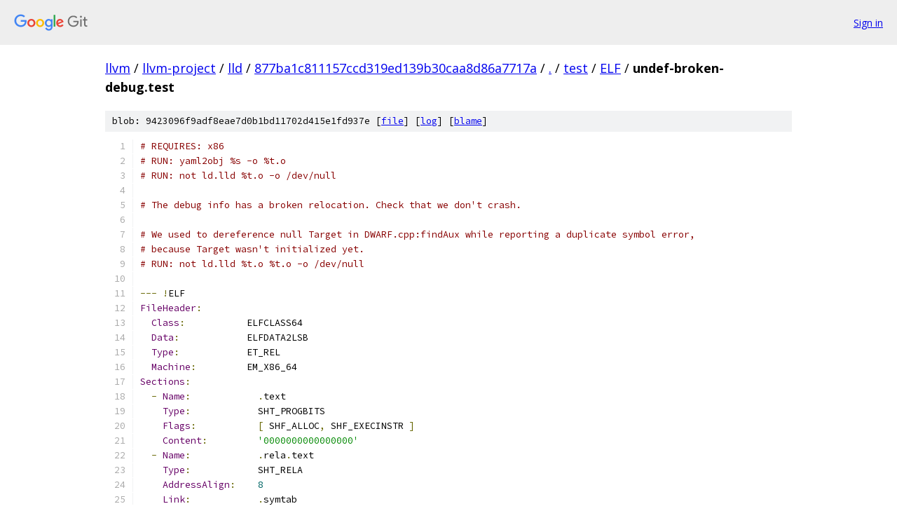

--- FILE ---
content_type: text/html; charset=utf-8
request_url: https://llvm.googlesource.com/llvm-project/lld/+/877ba1c811157ccd319ed139b30caa8d86a7717a/test/ELF/undef-broken-debug.test
body_size: 2364
content:
<!DOCTYPE html><html lang="en"><head><meta charset="utf-8"><meta name="viewport" content="width=device-width, initial-scale=1"><title>test/ELF/undef-broken-debug.test - llvm-project/lld - Git at Google</title><link rel="stylesheet" type="text/css" href="/+static/base.css"><link rel="stylesheet" type="text/css" href="/+static/prettify/prettify.css"><!-- default customHeadTagPart --></head><body class="Site"><header class="Site-header"><div class="Header"><a class="Header-image" href="/"><img src="//www.gstatic.com/images/branding/lockups/2x/lockup_git_color_108x24dp.png" width="108" height="24" alt="Google Git"></a><div class="Header-menu"> <a class="Header-menuItem" href="https://accounts.google.com/AccountChooser?faa=1&amp;continue=https://llvm.googlesource.com/login/llvm-project/lld/%2B/877ba1c811157ccd319ed139b30caa8d86a7717a/test/ELF/undef-broken-debug.test">Sign in</a> </div></div></header><div class="Site-content"><div class="Container "><div class="Breadcrumbs"><a class="Breadcrumbs-crumb" href="/?format=HTML">llvm</a> / <a class="Breadcrumbs-crumb" href="/llvm-project/">llvm-project</a> / <a class="Breadcrumbs-crumb" href="/llvm-project/lld/">lld</a> / <a class="Breadcrumbs-crumb" href="/llvm-project/lld/+/877ba1c811157ccd319ed139b30caa8d86a7717a">877ba1c811157ccd319ed139b30caa8d86a7717a</a> / <a class="Breadcrumbs-crumb" href="/llvm-project/lld/+/877ba1c811157ccd319ed139b30caa8d86a7717a/">.</a> / <a class="Breadcrumbs-crumb" href="/llvm-project/lld/+/877ba1c811157ccd319ed139b30caa8d86a7717a/test">test</a> / <a class="Breadcrumbs-crumb" href="/llvm-project/lld/+/877ba1c811157ccd319ed139b30caa8d86a7717a/test/ELF">ELF</a> / <span class="Breadcrumbs-crumb">undef-broken-debug.test</span></div><div class="u-sha1 u-monospace BlobSha1">blob: 9423096f9adf8eae7d0b1bd11702d415e1fd937e [<a href="/llvm-project/lld/+/877ba1c811157ccd319ed139b30caa8d86a7717a/test/ELF/undef-broken-debug.test">file</a>] [<a href="/llvm-project/lld/+log/877ba1c811157ccd319ed139b30caa8d86a7717a/test/ELF/undef-broken-debug.test">log</a>] [<a href="/llvm-project/lld/+blame/877ba1c811157ccd319ed139b30caa8d86a7717a/test/ELF/undef-broken-debug.test">blame</a>]</div><table class="FileContents"><tr class="u-pre u-monospace FileContents-line"><td class="u-lineNum u-noSelect FileContents-lineNum" data-line-number="1"></td><td class="FileContents-lineContents" id="1"><span class="com"># REQUIRES: x86</span></td></tr><tr class="u-pre u-monospace FileContents-line"><td class="u-lineNum u-noSelect FileContents-lineNum" data-line-number="2"></td><td class="FileContents-lineContents" id="2"><span class="com"># RUN: yaml2obj %s -o %t.o</span></td></tr><tr class="u-pre u-monospace FileContents-line"><td class="u-lineNum u-noSelect FileContents-lineNum" data-line-number="3"></td><td class="FileContents-lineContents" id="3"><span class="com"># RUN: not ld.lld %t.o -o /dev/null</span></td></tr><tr class="u-pre u-monospace FileContents-line"><td class="u-lineNum u-noSelect FileContents-lineNum" data-line-number="4"></td><td class="FileContents-lineContents" id="4"></td></tr><tr class="u-pre u-monospace FileContents-line"><td class="u-lineNum u-noSelect FileContents-lineNum" data-line-number="5"></td><td class="FileContents-lineContents" id="5"><span class="com"># The debug info has a broken relocation. Check that we don&#39;t crash.</span></td></tr><tr class="u-pre u-monospace FileContents-line"><td class="u-lineNum u-noSelect FileContents-lineNum" data-line-number="6"></td><td class="FileContents-lineContents" id="6"></td></tr><tr class="u-pre u-monospace FileContents-line"><td class="u-lineNum u-noSelect FileContents-lineNum" data-line-number="7"></td><td class="FileContents-lineContents" id="7"><span class="com"># We used to dereference null Target in DWARF.cpp:findAux while reporting a duplicate symbol error,</span></td></tr><tr class="u-pre u-monospace FileContents-line"><td class="u-lineNum u-noSelect FileContents-lineNum" data-line-number="8"></td><td class="FileContents-lineContents" id="8"><span class="com"># because Target wasn&#39;t initialized yet.</span></td></tr><tr class="u-pre u-monospace FileContents-line"><td class="u-lineNum u-noSelect FileContents-lineNum" data-line-number="9"></td><td class="FileContents-lineContents" id="9"><span class="com"># RUN: not ld.lld %t.o %t.o -o /dev/null</span></td></tr><tr class="u-pre u-monospace FileContents-line"><td class="u-lineNum u-noSelect FileContents-lineNum" data-line-number="10"></td><td class="FileContents-lineContents" id="10"></td></tr><tr class="u-pre u-monospace FileContents-line"><td class="u-lineNum u-noSelect FileContents-lineNum" data-line-number="11"></td><td class="FileContents-lineContents" id="11"><span class="pun">---</span><span class="pln"> </span><span class="pun">!</span><span class="pln">ELF</span></td></tr><tr class="u-pre u-monospace FileContents-line"><td class="u-lineNum u-noSelect FileContents-lineNum" data-line-number="12"></td><td class="FileContents-lineContents" id="12"><span class="typ">FileHeader</span><span class="pun">:</span></td></tr><tr class="u-pre u-monospace FileContents-line"><td class="u-lineNum u-noSelect FileContents-lineNum" data-line-number="13"></td><td class="FileContents-lineContents" id="13"><span class="pln">  </span><span class="typ">Class</span><span class="pun">:</span><span class="pln">           ELFCLASS64</span></td></tr><tr class="u-pre u-monospace FileContents-line"><td class="u-lineNum u-noSelect FileContents-lineNum" data-line-number="14"></td><td class="FileContents-lineContents" id="14"><span class="pln">  </span><span class="typ">Data</span><span class="pun">:</span><span class="pln">            ELFDATA2LSB</span></td></tr><tr class="u-pre u-monospace FileContents-line"><td class="u-lineNum u-noSelect FileContents-lineNum" data-line-number="15"></td><td class="FileContents-lineContents" id="15"><span class="pln">  </span><span class="typ">Type</span><span class="pun">:</span><span class="pln">            ET_REL</span></td></tr><tr class="u-pre u-monospace FileContents-line"><td class="u-lineNum u-noSelect FileContents-lineNum" data-line-number="16"></td><td class="FileContents-lineContents" id="16"><span class="pln">  </span><span class="typ">Machine</span><span class="pun">:</span><span class="pln">         EM_X86_64</span></td></tr><tr class="u-pre u-monospace FileContents-line"><td class="u-lineNum u-noSelect FileContents-lineNum" data-line-number="17"></td><td class="FileContents-lineContents" id="17"><span class="typ">Sections</span><span class="pun">:</span></td></tr><tr class="u-pre u-monospace FileContents-line"><td class="u-lineNum u-noSelect FileContents-lineNum" data-line-number="18"></td><td class="FileContents-lineContents" id="18"><span class="pln">  </span><span class="pun">-</span><span class="pln"> </span><span class="typ">Name</span><span class="pun">:</span><span class="pln">            </span><span class="pun">.</span><span class="pln">text</span></td></tr><tr class="u-pre u-monospace FileContents-line"><td class="u-lineNum u-noSelect FileContents-lineNum" data-line-number="19"></td><td class="FileContents-lineContents" id="19"><span class="pln">    </span><span class="typ">Type</span><span class="pun">:</span><span class="pln">            SHT_PROGBITS</span></td></tr><tr class="u-pre u-monospace FileContents-line"><td class="u-lineNum u-noSelect FileContents-lineNum" data-line-number="20"></td><td class="FileContents-lineContents" id="20"><span class="pln">    </span><span class="typ">Flags</span><span class="pun">:</span><span class="pln">           </span><span class="pun">[</span><span class="pln"> SHF_ALLOC</span><span class="pun">,</span><span class="pln"> SHF_EXECINSTR </span><span class="pun">]</span></td></tr><tr class="u-pre u-monospace FileContents-line"><td class="u-lineNum u-noSelect FileContents-lineNum" data-line-number="21"></td><td class="FileContents-lineContents" id="21"><span class="pln">    </span><span class="typ">Content</span><span class="pun">:</span><span class="pln">         </span><span class="str">&#39;0000000000000000&#39;</span></td></tr><tr class="u-pre u-monospace FileContents-line"><td class="u-lineNum u-noSelect FileContents-lineNum" data-line-number="22"></td><td class="FileContents-lineContents" id="22"><span class="pln">  </span><span class="pun">-</span><span class="pln"> </span><span class="typ">Name</span><span class="pun">:</span><span class="pln">            </span><span class="pun">.</span><span class="pln">rela</span><span class="pun">.</span><span class="pln">text</span></td></tr><tr class="u-pre u-monospace FileContents-line"><td class="u-lineNum u-noSelect FileContents-lineNum" data-line-number="23"></td><td class="FileContents-lineContents" id="23"><span class="pln">    </span><span class="typ">Type</span><span class="pun">:</span><span class="pln">            SHT_RELA</span></td></tr><tr class="u-pre u-monospace FileContents-line"><td class="u-lineNum u-noSelect FileContents-lineNum" data-line-number="24"></td><td class="FileContents-lineContents" id="24"><span class="pln">    </span><span class="typ">AddressAlign</span><span class="pun">:</span><span class="pln">    </span><span class="lit">8</span></td></tr><tr class="u-pre u-monospace FileContents-line"><td class="u-lineNum u-noSelect FileContents-lineNum" data-line-number="25"></td><td class="FileContents-lineContents" id="25"><span class="pln">    </span><span class="typ">Link</span><span class="pun">:</span><span class="pln">            </span><span class="pun">.</span><span class="pln">symtab</span></td></tr><tr class="u-pre u-monospace FileContents-line"><td class="u-lineNum u-noSelect FileContents-lineNum" data-line-number="26"></td><td class="FileContents-lineContents" id="26"><span class="pln">    </span><span class="typ">Info</span><span class="pun">:</span><span class="pln">            </span><span class="pun">.</span><span class="pln">text</span></td></tr><tr class="u-pre u-monospace FileContents-line"><td class="u-lineNum u-noSelect FileContents-lineNum" data-line-number="27"></td><td class="FileContents-lineContents" id="27"><span class="pln">    </span><span class="typ">Relocations</span><span class="pun">:</span></td></tr><tr class="u-pre u-monospace FileContents-line"><td class="u-lineNum u-noSelect FileContents-lineNum" data-line-number="28"></td><td class="FileContents-lineContents" id="28"><span class="pln">      </span><span class="pun">-</span><span class="pln"> </span><span class="typ">Symbol</span><span class="pun">:</span><span class="pln">      bar</span></td></tr><tr class="u-pre u-monospace FileContents-line"><td class="u-lineNum u-noSelect FileContents-lineNum" data-line-number="29"></td><td class="FileContents-lineContents" id="29"><span class="pln">        </span><span class="typ">Type</span><span class="pun">:</span><span class="pln">        R_X86_64_64</span></td></tr><tr class="u-pre u-monospace FileContents-line"><td class="u-lineNum u-noSelect FileContents-lineNum" data-line-number="30"></td><td class="FileContents-lineContents" id="30"><span class="pln">  </span><span class="pun">-</span><span class="pln"> </span><span class="typ">Name</span><span class="pun">:</span><span class="pln">            </span><span class="pun">.</span><span class="pln">debug_line</span></td></tr><tr class="u-pre u-monospace FileContents-line"><td class="u-lineNum u-noSelect FileContents-lineNum" data-line-number="31"></td><td class="FileContents-lineContents" id="31"><span class="pln">    </span><span class="typ">Type</span><span class="pun">:</span><span class="pln">            SHT_PROGBITS</span></td></tr><tr class="u-pre u-monospace FileContents-line"><td class="u-lineNum u-noSelect FileContents-lineNum" data-line-number="32"></td><td class="FileContents-lineContents" id="32"><span class="pln">    </span><span class="typ">Content</span><span class="pun">:</span><span class="pln">         </span><span class="lit">3300000002001C0000000101FB0E0D000101010100000001000001006162632E7300000000000009020000000000000000140208000101</span></td></tr><tr class="u-pre u-monospace FileContents-line"><td class="u-lineNum u-noSelect FileContents-lineNum" data-line-number="33"></td><td class="FileContents-lineContents" id="33"><span class="pln">  </span><span class="pun">-</span><span class="pln"> </span><span class="typ">Name</span><span class="pun">:</span><span class="pln">            </span><span class="pun">.</span><span class="pln">rela</span><span class="pun">.</span><span class="pln">debug_line</span></td></tr><tr class="u-pre u-monospace FileContents-line"><td class="u-lineNum u-noSelect FileContents-lineNum" data-line-number="34"></td><td class="FileContents-lineContents" id="34"><span class="pln">    </span><span class="typ">AddressAlign</span><span class="pun">:</span><span class="pln">    </span><span class="lit">8</span></td></tr><tr class="u-pre u-monospace FileContents-line"><td class="u-lineNum u-noSelect FileContents-lineNum" data-line-number="35"></td><td class="FileContents-lineContents" id="35"><span class="pln">    </span><span class="typ">Type</span><span class="pun">:</span><span class="pln">            SHT_RELA</span></td></tr><tr class="u-pre u-monospace FileContents-line"><td class="u-lineNum u-noSelect FileContents-lineNum" data-line-number="36"></td><td class="FileContents-lineContents" id="36"><span class="pln">    </span><span class="typ">Link</span><span class="pun">:</span><span class="pln">            </span><span class="pun">.</span><span class="pln">symtab</span></td></tr><tr class="u-pre u-monospace FileContents-line"><td class="u-lineNum u-noSelect FileContents-lineNum" data-line-number="37"></td><td class="FileContents-lineContents" id="37"><span class="pln">    </span><span class="typ">Info</span><span class="pun">:</span><span class="pln">            </span><span class="pun">.</span><span class="pln">debug_line</span></td></tr><tr class="u-pre u-monospace FileContents-line"><td class="u-lineNum u-noSelect FileContents-lineNum" data-line-number="38"></td><td class="FileContents-lineContents" id="38"><span class="pln">    </span><span class="typ">Relocations</span><span class="pun">:</span></td></tr><tr class="u-pre u-monospace FileContents-line"><td class="u-lineNum u-noSelect FileContents-lineNum" data-line-number="39"></td><td class="FileContents-lineContents" id="39"><span class="pln">      </span><span class="pun">-</span><span class="pln"> </span><span class="typ">Offset</span><span class="pun">:</span><span class="pln">          </span><span class="lit">0x0000000000000029</span></td></tr><tr class="u-pre u-monospace FileContents-line"><td class="u-lineNum u-noSelect FileContents-lineNum" data-line-number="40"></td><td class="FileContents-lineContents" id="40"><span class="pln">        </span><span class="typ">Symbol</span><span class="pun">:</span><span class="pln">          bar</span></td></tr><tr class="u-pre u-monospace FileContents-line"><td class="u-lineNum u-noSelect FileContents-lineNum" data-line-number="41"></td><td class="FileContents-lineContents" id="41"><span class="pln">        </span><span class="typ">Type</span><span class="pun">:</span><span class="pln">            R_X86_64_64</span></td></tr><tr class="u-pre u-monospace FileContents-line"><td class="u-lineNum u-noSelect FileContents-lineNum" data-line-number="42"></td><td class="FileContents-lineContents" id="42"><span class="pln">  </span><span class="pun">-</span><span class="pln"> </span><span class="typ">Name</span><span class="pun">:</span><span class="pln">            </span><span class="pun">.</span><span class="pln">debug_info</span></td></tr><tr class="u-pre u-monospace FileContents-line"><td class="u-lineNum u-noSelect FileContents-lineNum" data-line-number="43"></td><td class="FileContents-lineContents" id="43"><span class="pln">    </span><span class="typ">Type</span><span class="pun">:</span><span class="pln">            SHT_PROGBITS</span></td></tr><tr class="u-pre u-monospace FileContents-line"><td class="u-lineNum u-noSelect FileContents-lineNum" data-line-number="44"></td><td class="FileContents-lineContents" id="44"><span class="pln">    </span><span class="typ">AddressAlign</span><span class="pun">:</span><span class="pln">    </span><span class="lit">0x0000000000000001</span></td></tr><tr class="u-pre u-monospace FileContents-line"><td class="u-lineNum u-noSelect FileContents-lineNum" data-line-number="45"></td><td class="FileContents-lineContents" id="45"><span class="pln">    </span><span class="typ">Content</span><span class="pun">:</span><span class="pln">         </span><span class="lit">0C000000040000000000080100000000</span></td></tr><tr class="u-pre u-monospace FileContents-line"><td class="u-lineNum u-noSelect FileContents-lineNum" data-line-number="46"></td><td class="FileContents-lineContents" id="46"><span class="pln">  </span><span class="pun">-</span><span class="pln"> </span><span class="typ">Name</span><span class="pun">:</span><span class="pln">            </span><span class="pun">.</span><span class="pln">rela</span><span class="pun">.</span><span class="pln">debug_info</span></td></tr><tr class="u-pre u-monospace FileContents-line"><td class="u-lineNum u-noSelect FileContents-lineNum" data-line-number="47"></td><td class="FileContents-lineContents" id="47"><span class="pln">    </span><span class="typ">Type</span><span class="pun">:</span><span class="pln">            SHT_RELA</span></td></tr><tr class="u-pre u-monospace FileContents-line"><td class="u-lineNum u-noSelect FileContents-lineNum" data-line-number="48"></td><td class="FileContents-lineContents" id="48"><span class="pln">    </span><span class="typ">Link</span><span class="pun">:</span><span class="pln">            </span><span class="pun">.</span><span class="pln">symtab</span></td></tr><tr class="u-pre u-monospace FileContents-line"><td class="u-lineNum u-noSelect FileContents-lineNum" data-line-number="49"></td><td class="FileContents-lineContents" id="49"><span class="pln">    </span><span class="typ">AddressAlign</span><span class="pun">:</span><span class="pln">    </span><span class="lit">0x0000000000000008</span></td></tr><tr class="u-pre u-monospace FileContents-line"><td class="u-lineNum u-noSelect FileContents-lineNum" data-line-number="50"></td><td class="FileContents-lineContents" id="50"><span class="pln">    </span><span class="typ">Info</span><span class="pun">:</span><span class="pln">            </span><span class="pun">.</span><span class="pln">debug_info</span></td></tr><tr class="u-pre u-monospace FileContents-line"><td class="u-lineNum u-noSelect FileContents-lineNum" data-line-number="51"></td><td class="FileContents-lineContents" id="51"><span class="pln">    </span><span class="typ">Relocations</span><span class="pun">:</span></td></tr><tr class="u-pre u-monospace FileContents-line"><td class="u-lineNum u-noSelect FileContents-lineNum" data-line-number="52"></td><td class="FileContents-lineContents" id="52"><span class="pln">      </span><span class="pun">-</span><span class="pln"> </span><span class="typ">Offset</span><span class="pun">:</span><span class="pln">          </span><span class="lit">0x0000000000000006</span></td></tr><tr class="u-pre u-monospace FileContents-line"><td class="u-lineNum u-noSelect FileContents-lineNum" data-line-number="53"></td><td class="FileContents-lineContents" id="53"><span class="pln">        </span><span class="typ">Symbol</span><span class="pun">:</span><span class="pln">          </span><span class="pun">.</span><span class="pln">debug_abbrev</span></td></tr><tr class="u-pre u-monospace FileContents-line"><td class="u-lineNum u-noSelect FileContents-lineNum" data-line-number="54"></td><td class="FileContents-lineContents" id="54"><span class="pln">        </span><span class="typ">Type</span><span class="pun">:</span><span class="pln">            R_X86_64_32</span></td></tr><tr class="u-pre u-monospace FileContents-line"><td class="u-lineNum u-noSelect FileContents-lineNum" data-line-number="55"></td><td class="FileContents-lineContents" id="55"><span class="pln">      </span><span class="pun">-</span><span class="pln"> </span><span class="typ">Offset</span><span class="pun">:</span><span class="pln">          </span><span class="lit">0x000000000000000C</span></td></tr><tr class="u-pre u-monospace FileContents-line"><td class="u-lineNum u-noSelect FileContents-lineNum" data-line-number="56"></td><td class="FileContents-lineContents" id="56"><span class="pln">        </span><span class="typ">Symbol</span><span class="pun">:</span><span class="pln">          </span><span class="pun">.</span><span class="pln">debug_line</span></td></tr><tr class="u-pre u-monospace FileContents-line"><td class="u-lineNum u-noSelect FileContents-lineNum" data-line-number="57"></td><td class="FileContents-lineContents" id="57"><span class="pln">        </span><span class="typ">Type</span><span class="pun">:</span><span class="pln">            R_X86_64_32</span></td></tr><tr class="u-pre u-monospace FileContents-line"><td class="u-lineNum u-noSelect FileContents-lineNum" data-line-number="58"></td><td class="FileContents-lineContents" id="58"><span class="pln">  </span><span class="pun">-</span><span class="pln"> </span><span class="typ">Name</span><span class="pun">:</span><span class="pln">            </span><span class="pun">.</span><span class="pln">debug_abbrev</span></td></tr><tr class="u-pre u-monospace FileContents-line"><td class="u-lineNum u-noSelect FileContents-lineNum" data-line-number="59"></td><td class="FileContents-lineContents" id="59"><span class="pln">    </span><span class="typ">Type</span><span class="pun">:</span><span class="pln">            SHT_PROGBITS</span></td></tr><tr class="u-pre u-monospace FileContents-line"><td class="u-lineNum u-noSelect FileContents-lineNum" data-line-number="60"></td><td class="FileContents-lineContents" id="60"><span class="pln">    </span><span class="typ">AddressAlign</span><span class="pun">:</span><span class="pln">    </span><span class="lit">0x0000000000000001</span></td></tr><tr class="u-pre u-monospace FileContents-line"><td class="u-lineNum u-noSelect FileContents-lineNum" data-line-number="61"></td><td class="FileContents-lineContents" id="61"><span class="pln">    </span><span class="typ">Content</span><span class="pun">:</span><span class="pln">         </span><span class="str">&#39;0111001017000000&#39;</span></td></tr><tr class="u-pre u-monospace FileContents-line"><td class="u-lineNum u-noSelect FileContents-lineNum" data-line-number="62"></td><td class="FileContents-lineContents" id="62"></td></tr><tr class="u-pre u-monospace FileContents-line"><td class="u-lineNum u-noSelect FileContents-lineNum" data-line-number="63"></td><td class="FileContents-lineContents" id="63"><span class="typ">Symbols</span><span class="pun">:</span></td></tr><tr class="u-pre u-monospace FileContents-line"><td class="u-lineNum u-noSelect FileContents-lineNum" data-line-number="64"></td><td class="FileContents-lineContents" id="64"><span class="pln">  </span><span class="pun">-</span><span class="pln"> </span><span class="typ">Name</span><span class="pun">:</span><span class="pln">            </span><span class="pun">.</span><span class="pln">debug_abbrev</span></td></tr><tr class="u-pre u-monospace FileContents-line"><td class="u-lineNum u-noSelect FileContents-lineNum" data-line-number="65"></td><td class="FileContents-lineContents" id="65"><span class="pln">    </span><span class="typ">Type</span><span class="pun">:</span><span class="pln">            STT_SECTION</span></td></tr><tr class="u-pre u-monospace FileContents-line"><td class="u-lineNum u-noSelect FileContents-lineNum" data-line-number="66"></td><td class="FileContents-lineContents" id="66"><span class="pln">    </span><span class="typ">Section</span><span class="pun">:</span><span class="pln">         </span><span class="pun">.</span><span class="pln">debug_abbrev</span></td></tr><tr class="u-pre u-monospace FileContents-line"><td class="u-lineNum u-noSelect FileContents-lineNum" data-line-number="67"></td><td class="FileContents-lineContents" id="67"><span class="pln">  </span><span class="pun">-</span><span class="pln"> </span><span class="typ">Name</span><span class="pun">:</span><span class="pln">            </span><span class="pun">.</span><span class="pln">debug_line</span></td></tr><tr class="u-pre u-monospace FileContents-line"><td class="u-lineNum u-noSelect FileContents-lineNum" data-line-number="68"></td><td class="FileContents-lineContents" id="68"><span class="pln">    </span><span class="typ">Type</span><span class="pun">:</span><span class="pln">            STT_SECTION</span></td></tr><tr class="u-pre u-monospace FileContents-line"><td class="u-lineNum u-noSelect FileContents-lineNum" data-line-number="69"></td><td class="FileContents-lineContents" id="69"><span class="pln">    </span><span class="typ">Section</span><span class="pun">:</span><span class="pln">         </span><span class="pun">.</span><span class="pln">debug_line</span></td></tr><tr class="u-pre u-monospace FileContents-line"><td class="u-lineNum u-noSelect FileContents-lineNum" data-line-number="70"></td><td class="FileContents-lineContents" id="70"><span class="pln">  </span><span class="pun">-</span><span class="pln"> </span><span class="typ">Name</span><span class="pun">:</span><span class="pln">            _start</span></td></tr><tr class="u-pre u-monospace FileContents-line"><td class="u-lineNum u-noSelect FileContents-lineNum" data-line-number="71"></td><td class="FileContents-lineContents" id="71"><span class="pln">    </span><span class="typ">Section</span><span class="pun">:</span><span class="pln">         </span><span class="pun">.</span><span class="pln">text</span></td></tr><tr class="u-pre u-monospace FileContents-line"><td class="u-lineNum u-noSelect FileContents-lineNum" data-line-number="72"></td><td class="FileContents-lineContents" id="72"><span class="pln">    </span><span class="typ">Binding</span><span class="pun">:</span><span class="pln">         STB_GLOBAL </span></td></tr><tr class="u-pre u-monospace FileContents-line"><td class="u-lineNum u-noSelect FileContents-lineNum" data-line-number="73"></td><td class="FileContents-lineContents" id="73"><span class="pln">  </span><span class="pun">-</span><span class="pln"> </span><span class="typ">Name</span><span class="pun">:</span><span class="pln">            bar</span></td></tr><tr class="u-pre u-monospace FileContents-line"><td class="u-lineNum u-noSelect FileContents-lineNum" data-line-number="74"></td><td class="FileContents-lineContents" id="74"><span class="pln">    </span><span class="typ">Binding</span><span class="pun">:</span><span class="pln">         STB_GLOBAL</span></td></tr></table><script nonce="MnwU1As9SffwE39YyeS8wg">for (let lineNumEl of document.querySelectorAll('td.u-lineNum')) {lineNumEl.onclick = () => {window.location.hash = `#${lineNumEl.getAttribute('data-line-number')}`;};}</script></div> <!-- Container --></div> <!-- Site-content --><footer class="Site-footer"><div class="Footer"><span class="Footer-poweredBy">Powered by <a href="https://gerrit.googlesource.com/gitiles/">Gitiles</a>| <a href="https://policies.google.com/privacy">Privacy</a>| <a href="https://policies.google.com/terms">Terms</a></span><span class="Footer-formats"><a class="u-monospace Footer-formatsItem" href="?format=TEXT">txt</a> <a class="u-monospace Footer-formatsItem" href="?format=JSON">json</a></span></div></footer></body></html>